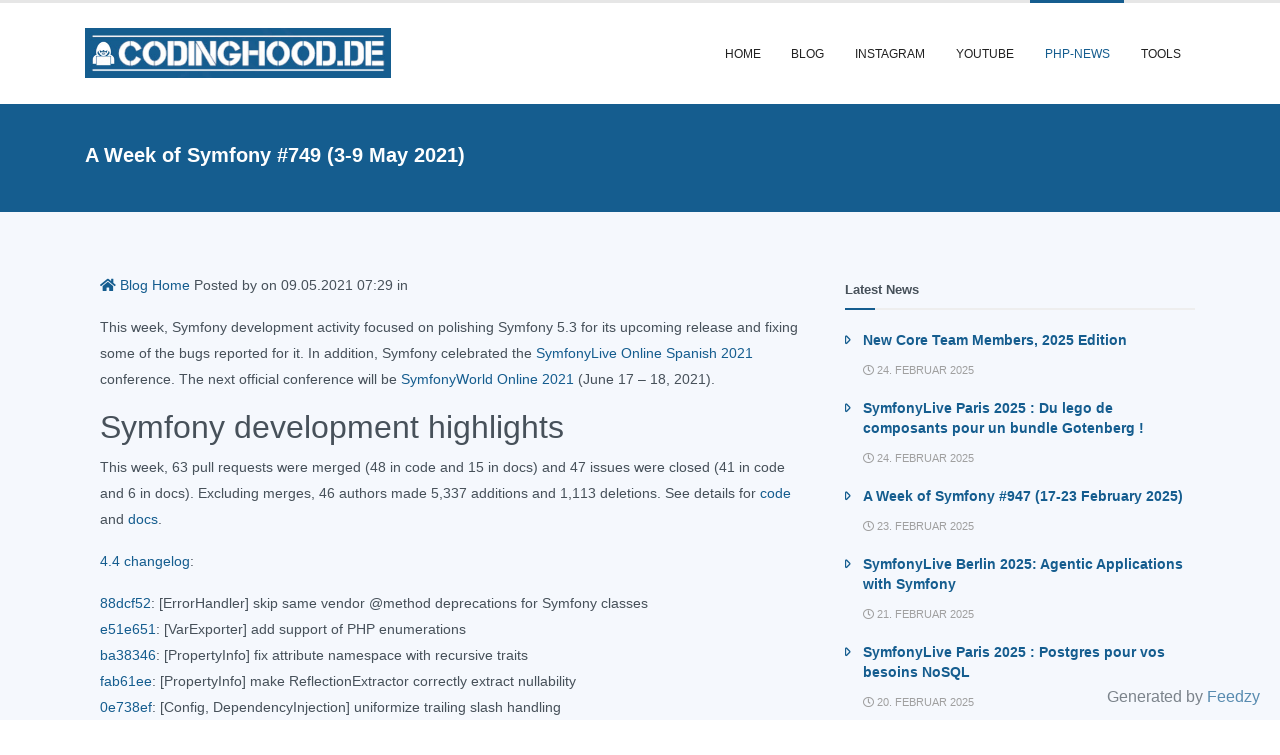

--- FILE ---
content_type: text/html; charset=UTF-8
request_url: https://www.codinghood.de/news/a-week-of-symfony-749-3-9-may-2021/
body_size: 10046
content:
<!DOCTYPE html>
<html lang="de-DE">
<head>
    <meta charset="UTF-8">
    <meta name="viewport" content="width=device-with, initial-scale=1">

    <link rel="icon" href="/images/coding-hood-32x32.jpeg" sizes="32x32"/>
<link rel="icon" href="/images/coding-hood-192x192.jpeg" sizes="192x192"/>
<link rel="apple-touch-icon" href="/images/coding-hood-192x192.jpeg"/>
<meta name="msapplication-TileImage" content="/images/coding-hood-270x270.jpeg"/>

<link rel="stylesheet" href="/build/app.fbee8054.css">

<!-- WLC Vendor Stylesheet Files -->
<link rel="stylesheet" href="/vendor/animate/css/animate.min.css">

<!-- WLC Vendor Stylesheet Icon Files -->
<link rel="stylesheet" href="/vendor/pe-icon-7-stroke/css/pe-icon-7-stroke.css">

<!-- WLC Stylesheet Files -->

<!-- WLC Skin Stylesheet Files -->

<title>A Week of Symfony #749 (3-9 May 2021) &#8211; CodingHood</title>
<meta name='robots' content='max-image-preview:large' />
<link rel='dns-prefetch' href='//s.w.org' />
<script type="text/javascript">
window._wpemojiSettings = {"baseUrl":"https:\/\/s.w.org\/images\/core\/emoji\/14.0.0\/72x72\/","ext":".png","svgUrl":"https:\/\/s.w.org\/images\/core\/emoji\/14.0.0\/svg\/","svgExt":".svg","source":{"concatemoji":"https:\/\/www.codinghood.de\/blog\/wp-includes\/js\/wp-emoji-release.min.js?ver=6.0.3"}};
/*! This file is auto-generated */
!function(e,a,t){var n,r,o,i=a.createElement("canvas"),p=i.getContext&&i.getContext("2d");function s(e,t){var a=String.fromCharCode,e=(p.clearRect(0,0,i.width,i.height),p.fillText(a.apply(this,e),0,0),i.toDataURL());return p.clearRect(0,0,i.width,i.height),p.fillText(a.apply(this,t),0,0),e===i.toDataURL()}function c(e){var t=a.createElement("script");t.src=e,t.defer=t.type="text/javascript",a.getElementsByTagName("head")[0].appendChild(t)}for(o=Array("flag","emoji"),t.supports={everything:!0,everythingExceptFlag:!0},r=0;r<o.length;r++)t.supports[o[r]]=function(e){if(!p||!p.fillText)return!1;switch(p.textBaseline="top",p.font="600 32px Arial",e){case"flag":return s([127987,65039,8205,9895,65039],[127987,65039,8203,9895,65039])?!1:!s([55356,56826,55356,56819],[55356,56826,8203,55356,56819])&&!s([55356,57332,56128,56423,56128,56418,56128,56421,56128,56430,56128,56423,56128,56447],[55356,57332,8203,56128,56423,8203,56128,56418,8203,56128,56421,8203,56128,56430,8203,56128,56423,8203,56128,56447]);case"emoji":return!s([129777,127995,8205,129778,127999],[129777,127995,8203,129778,127999])}return!1}(o[r]),t.supports.everything=t.supports.everything&&t.supports[o[r]],"flag"!==o[r]&&(t.supports.everythingExceptFlag=t.supports.everythingExceptFlag&&t.supports[o[r]]);t.supports.everythingExceptFlag=t.supports.everythingExceptFlag&&!t.supports.flag,t.DOMReady=!1,t.readyCallback=function(){t.DOMReady=!0},t.supports.everything||(n=function(){t.readyCallback()},a.addEventListener?(a.addEventListener("DOMContentLoaded",n,!1),e.addEventListener("load",n,!1)):(e.attachEvent("onload",n),a.attachEvent("onreadystatechange",function(){"complete"===a.readyState&&t.readyCallback()})),(e=t.source||{}).concatemoji?c(e.concatemoji):e.wpemoji&&e.twemoji&&(c(e.twemoji),c(e.wpemoji)))}(window,document,window._wpemojiSettings);
</script>
<style type="text/css">
img.wp-smiley,
img.emoji {
	display: inline !important;
	border: none !important;
	box-shadow: none !important;
	height: 1em !important;
	width: 1em !important;
	margin: 0 0.07em !important;
	vertical-align: -0.1em !important;
	background: none !important;
	padding: 0 !important;
}
</style>
	<link rel='stylesheet' id='sby_styles-css'  href='https://www.codinghood.de/blog/wp-content/plugins/feeds-for-youtube/css/sb-youtube.min.css?ver=1.4' type='text/css' media='all' />
<link rel='stylesheet' id='sbi_styles-css'  href='https://www.codinghood.de/blog/wp-content/plugins/instagram-feed/css/sbi-styles.min.css?ver=6.0.8' type='text/css' media='all' />
<link rel='stylesheet' id='wp-block-library-css'  href='https://www.codinghood.de/blog/wp-includes/css/dist/block-library/style.min.css?ver=6.0.3' type='text/css' media='all' />
<style id='global-styles-inline-css' type='text/css'>
body{--wp--preset--color--black: #000000;--wp--preset--color--cyan-bluish-gray: #abb8c3;--wp--preset--color--white: #ffffff;--wp--preset--color--pale-pink: #f78da7;--wp--preset--color--vivid-red: #cf2e2e;--wp--preset--color--luminous-vivid-orange: #ff6900;--wp--preset--color--luminous-vivid-amber: #fcb900;--wp--preset--color--light-green-cyan: #7bdcb5;--wp--preset--color--vivid-green-cyan: #00d084;--wp--preset--color--pale-cyan-blue: #8ed1fc;--wp--preset--color--vivid-cyan-blue: #0693e3;--wp--preset--color--vivid-purple: #9b51e0;--wp--preset--gradient--vivid-cyan-blue-to-vivid-purple: linear-gradient(135deg,rgba(6,147,227,1) 0%,rgb(155,81,224) 100%);--wp--preset--gradient--light-green-cyan-to-vivid-green-cyan: linear-gradient(135deg,rgb(122,220,180) 0%,rgb(0,208,130) 100%);--wp--preset--gradient--luminous-vivid-amber-to-luminous-vivid-orange: linear-gradient(135deg,rgba(252,185,0,1) 0%,rgba(255,105,0,1) 100%);--wp--preset--gradient--luminous-vivid-orange-to-vivid-red: linear-gradient(135deg,rgba(255,105,0,1) 0%,rgb(207,46,46) 100%);--wp--preset--gradient--very-light-gray-to-cyan-bluish-gray: linear-gradient(135deg,rgb(238,238,238) 0%,rgb(169,184,195) 100%);--wp--preset--gradient--cool-to-warm-spectrum: linear-gradient(135deg,rgb(74,234,220) 0%,rgb(151,120,209) 20%,rgb(207,42,186) 40%,rgb(238,44,130) 60%,rgb(251,105,98) 80%,rgb(254,248,76) 100%);--wp--preset--gradient--blush-light-purple: linear-gradient(135deg,rgb(255,206,236) 0%,rgb(152,150,240) 100%);--wp--preset--gradient--blush-bordeaux: linear-gradient(135deg,rgb(254,205,165) 0%,rgb(254,45,45) 50%,rgb(107,0,62) 100%);--wp--preset--gradient--luminous-dusk: linear-gradient(135deg,rgb(255,203,112) 0%,rgb(199,81,192) 50%,rgb(65,88,208) 100%);--wp--preset--gradient--pale-ocean: linear-gradient(135deg,rgb(255,245,203) 0%,rgb(182,227,212) 50%,rgb(51,167,181) 100%);--wp--preset--gradient--electric-grass: linear-gradient(135deg,rgb(202,248,128) 0%,rgb(113,206,126) 100%);--wp--preset--gradient--midnight: linear-gradient(135deg,rgb(2,3,129) 0%,rgb(40,116,252) 100%);--wp--preset--duotone--dark-grayscale: url('#wp-duotone-dark-grayscale');--wp--preset--duotone--grayscale: url('#wp-duotone-grayscale');--wp--preset--duotone--purple-yellow: url('#wp-duotone-purple-yellow');--wp--preset--duotone--blue-red: url('#wp-duotone-blue-red');--wp--preset--duotone--midnight: url('#wp-duotone-midnight');--wp--preset--duotone--magenta-yellow: url('#wp-duotone-magenta-yellow');--wp--preset--duotone--purple-green: url('#wp-duotone-purple-green');--wp--preset--duotone--blue-orange: url('#wp-duotone-blue-orange');--wp--preset--font-size--small: 13px;--wp--preset--font-size--medium: 20px;--wp--preset--font-size--large: 36px;--wp--preset--font-size--x-large: 42px;}.has-black-color{color: var(--wp--preset--color--black) !important;}.has-cyan-bluish-gray-color{color: var(--wp--preset--color--cyan-bluish-gray) !important;}.has-white-color{color: var(--wp--preset--color--white) !important;}.has-pale-pink-color{color: var(--wp--preset--color--pale-pink) !important;}.has-vivid-red-color{color: var(--wp--preset--color--vivid-red) !important;}.has-luminous-vivid-orange-color{color: var(--wp--preset--color--luminous-vivid-orange) !important;}.has-luminous-vivid-amber-color{color: var(--wp--preset--color--luminous-vivid-amber) !important;}.has-light-green-cyan-color{color: var(--wp--preset--color--light-green-cyan) !important;}.has-vivid-green-cyan-color{color: var(--wp--preset--color--vivid-green-cyan) !important;}.has-pale-cyan-blue-color{color: var(--wp--preset--color--pale-cyan-blue) !important;}.has-vivid-cyan-blue-color{color: var(--wp--preset--color--vivid-cyan-blue) !important;}.has-vivid-purple-color{color: var(--wp--preset--color--vivid-purple) !important;}.has-black-background-color{background-color: var(--wp--preset--color--black) !important;}.has-cyan-bluish-gray-background-color{background-color: var(--wp--preset--color--cyan-bluish-gray) !important;}.has-white-background-color{background-color: var(--wp--preset--color--white) !important;}.has-pale-pink-background-color{background-color: var(--wp--preset--color--pale-pink) !important;}.has-vivid-red-background-color{background-color: var(--wp--preset--color--vivid-red) !important;}.has-luminous-vivid-orange-background-color{background-color: var(--wp--preset--color--luminous-vivid-orange) !important;}.has-luminous-vivid-amber-background-color{background-color: var(--wp--preset--color--luminous-vivid-amber) !important;}.has-light-green-cyan-background-color{background-color: var(--wp--preset--color--light-green-cyan) !important;}.has-vivid-green-cyan-background-color{background-color: var(--wp--preset--color--vivid-green-cyan) !important;}.has-pale-cyan-blue-background-color{background-color: var(--wp--preset--color--pale-cyan-blue) !important;}.has-vivid-cyan-blue-background-color{background-color: var(--wp--preset--color--vivid-cyan-blue) !important;}.has-vivid-purple-background-color{background-color: var(--wp--preset--color--vivid-purple) !important;}.has-black-border-color{border-color: var(--wp--preset--color--black) !important;}.has-cyan-bluish-gray-border-color{border-color: var(--wp--preset--color--cyan-bluish-gray) !important;}.has-white-border-color{border-color: var(--wp--preset--color--white) !important;}.has-pale-pink-border-color{border-color: var(--wp--preset--color--pale-pink) !important;}.has-vivid-red-border-color{border-color: var(--wp--preset--color--vivid-red) !important;}.has-luminous-vivid-orange-border-color{border-color: var(--wp--preset--color--luminous-vivid-orange) !important;}.has-luminous-vivid-amber-border-color{border-color: var(--wp--preset--color--luminous-vivid-amber) !important;}.has-light-green-cyan-border-color{border-color: var(--wp--preset--color--light-green-cyan) !important;}.has-vivid-green-cyan-border-color{border-color: var(--wp--preset--color--vivid-green-cyan) !important;}.has-pale-cyan-blue-border-color{border-color: var(--wp--preset--color--pale-cyan-blue) !important;}.has-vivid-cyan-blue-border-color{border-color: var(--wp--preset--color--vivid-cyan-blue) !important;}.has-vivid-purple-border-color{border-color: var(--wp--preset--color--vivid-purple) !important;}.has-vivid-cyan-blue-to-vivid-purple-gradient-background{background: var(--wp--preset--gradient--vivid-cyan-blue-to-vivid-purple) !important;}.has-light-green-cyan-to-vivid-green-cyan-gradient-background{background: var(--wp--preset--gradient--light-green-cyan-to-vivid-green-cyan) !important;}.has-luminous-vivid-amber-to-luminous-vivid-orange-gradient-background{background: var(--wp--preset--gradient--luminous-vivid-amber-to-luminous-vivid-orange) !important;}.has-luminous-vivid-orange-to-vivid-red-gradient-background{background: var(--wp--preset--gradient--luminous-vivid-orange-to-vivid-red) !important;}.has-very-light-gray-to-cyan-bluish-gray-gradient-background{background: var(--wp--preset--gradient--very-light-gray-to-cyan-bluish-gray) !important;}.has-cool-to-warm-spectrum-gradient-background{background: var(--wp--preset--gradient--cool-to-warm-spectrum) !important;}.has-blush-light-purple-gradient-background{background: var(--wp--preset--gradient--blush-light-purple) !important;}.has-blush-bordeaux-gradient-background{background: var(--wp--preset--gradient--blush-bordeaux) !important;}.has-luminous-dusk-gradient-background{background: var(--wp--preset--gradient--luminous-dusk) !important;}.has-pale-ocean-gradient-background{background: var(--wp--preset--gradient--pale-ocean) !important;}.has-electric-grass-gradient-background{background: var(--wp--preset--gradient--electric-grass) !important;}.has-midnight-gradient-background{background: var(--wp--preset--gradient--midnight) !important;}.has-small-font-size{font-size: var(--wp--preset--font-size--small) !important;}.has-medium-font-size{font-size: var(--wp--preset--font-size--medium) !important;}.has-large-font-size{font-size: var(--wp--preset--font-size--large) !important;}.has-x-large-font-size{font-size: var(--wp--preset--font-size--x-large) !important;}
</style>
<link rel='stylesheet' id='foobox-free-min-css'  href='https://www.codinghood.de/blog/wp-content/plugins/foobox-image-lightbox/free/css/foobox.free.min.css?ver=2.7.17' type='text/css' media='all' />
<link rel='stylesheet' id='enlighterjs-css'  href='https://www.codinghood.de/blog/wp-content/plugins/enlighter/cache/enlighterjs.min.css?ver=pvc0w5PEq3uUK6G' type='text/css' media='all' />
<script type='text/javascript' src='https://www.codinghood.de/blog/wp-includes/js/jquery/jquery.min.js?ver=3.6.0' id='jquery-core-js'></script>
<script type='text/javascript' src='https://www.codinghood.de/blog/wp-includes/js/jquery/jquery-migrate.min.js?ver=3.3.2' id='jquery-migrate-js'></script>
<script type='text/javascript' id='foobox-free-min-js-before'>
/* Run FooBox FREE (v2.7.17) */
var FOOBOX = window.FOOBOX = {
	ready: true,
	disableOthers: false,
	o: {wordpress: { enabled: true }, countMessage:'image %index of %total', excludes:'.fbx-link,.nofoobox,.nolightbox,a[href*="pinterest.com/pin/create/button/"]', affiliate : { enabled: false }},
	selectors: [
		".gallery", ".wp-block-gallery", ".wp-caption", ".wp-block-image", "a:has(img[class*=wp-image-])", ".foobox"
	],
	pre: function( $ ){
		// Custom JavaScript (Pre)
		
	},
	post: function( $ ){
		// Custom JavaScript (Post)
		
		// Custom Captions Code
		
	},
	custom: function( $ ){
		// Custom Extra JS
		
	}
};
</script>
<script type='text/javascript' src='https://www.codinghood.de/blog/wp-content/plugins/foobox-image-lightbox/free/js/foobox.free.min.js?ver=2.7.17' id='foobox-free-min-js'></script>
<link rel="https://api.w.org/" href="https://www.codinghood.de/wp-json/" /><link rel="alternate" type="application/json" href="https://www.codinghood.de/wp-json/wp/v2/news/963" /><link rel="EditURI" type="application/rsd+xml" title="RSD" href="https://www.codinghood.de/blog/xmlrpc.php?rsd" />
<link rel="wlwmanifest" type="application/wlwmanifest+xml" href="https://www.codinghood.de/blog/wp-includes/wlwmanifest.xml" /> 
<meta name="generator" content="WordPress 6.0.3" />
<link rel="canonical" href="https://www.codinghood.de/news/a-week-of-symfony-749-3-9-may-2021/" />
<link rel='shortlink' href='https://www.codinghood.de/?p=963' />
<link rel="alternate" type="application/json+oembed" href="https://www.codinghood.de/wp-json/oembed/1.0/embed?url=https%3A%2F%2Fwww.codinghood.de%2Fnews%2Fa-week-of-symfony-749-3-9-may-2021%2F" />
<link rel="alternate" type="text/xml+oembed" href="https://www.codinghood.de/wp-json/oembed/1.0/embed?url=https%3A%2F%2Fwww.codinghood.de%2Fnews%2Fa-week-of-symfony-749-3-9-may-2021%2F&#038;format=xml" />
<style type="text/css">
.feedzy-rss-link-icon:after {
	content: url("https://www.codinghood.de/blog/wp-content/plugins/feedzy-rss-feeds/img/external-link.png");
	margin-left: 3px;
}
</style>
		</head>

<body class="news-template-default single single-news postid-963">

<div class="body">

    <header id="header" class="header-effect-shrink"
            data-plugin-options="{'headerStickyEnabled': true, 'headerStickyEffect': 'shrink', 'headerStickyBoxedEnable': true, 'headerStickyMobileEnable': true, 'headerStickyLogoChange': true, 'headerStickyStart': 30, 'headerStickyHeaderContainerHeight': 70}">
        <div class="header-body">
            <div class="header-container container">
                <div class="header-row">
                    <div class="header-column">
                        <div class="header-row">
                            <div class="header-logo">
                                <a href="/" data-wpel-link="internal">
                                    <img alt="CodingHood.de - Coding are my passion" height="50" data-sticky-height="40" src="/images/coding-hood-logo.jpg">
                                </a>
                            </div>
                        </div>
                    </div>
                    <div class="header-column justify-content-end">
                        <div class="header-row">
                            <!--<div class="header-nav header-nav-links">-->
                            <div class="header-nav header-nav-line header-nav-top-line header-nav-top-line-with-border order-2 order-lg-1">
                                <div class="header-nav-primary header-nav-primary-square" data-dropdown-effect="default">
                                    <nav class="collapse">
    <ul class="nav nav-pills" id="headerNavPrimary">

        
            <li>
                <a class="dropdown-item" href="/" data-wpel-link="internal">
                    Home
                </a>

                            </li>

        
            <li>
                <a class="dropdown-item" href="/blog" data-wpel-link="internal">
                    Blog
                </a>

                            </li>

        
            <li>
                <a class="dropdown-item" href="/instagram/" data-wpel-link="internal">
                    Instagram
                </a>

                            </li>

        
            <li>
                <a class="dropdown-item" href="/youtube" data-wpel-link="internal">
                    YouTube
                </a>

                            </li>

        
            <li>
                <a class="dropdown-item active" href="/news" data-wpel-link="internal">
                    PHP-News
                </a>

                            </li>

        
            <li class="dropdown">
                <a class="dropdown-item dropdown-toggle" href="#">
                    Tools
                </a>

                                    <ul class="dropdown-menu">
                                                    <li>
                                <a class="dropdown-item" href="/tools/sha1-online" data-wpel-link="internal">SHA1 online</a>
                            </li>
                                            </ul>
                            </li>

            </ul>
</nav>                                </div>
                                <button class="hamburger-btn header-btn-collapse-nav" data-toggle="collapse" data-target=".header-nav-primary nav">
                                    <span class="hamburger">
                                        <span></span>
                                        <span></span>
                                        <span></span>
                                    </span>
                                    <span class="close">
                                        <span></span>
                                        <span></span>
                                    </span>
                                </button>
                            </div>
                        </div>
                    </div>
                </div>
            </div>
        </div>
    </header>

    <main>
    <div class="demo-content bg-primary appear-animation" data-appear-animation="fadeInUpShorter" data-appear-animation-delay="200">
        <div class="container">
            <div class="row align-items-center">
                <div class="col-lg-12">
                    <p>
                        A Week of Symfony #749 (3-9 May 2021)                        <span></span>
                    </p>
                </div>
                <!--                                <div class="col-lg-2">-->
                <!--                                    <div class="buy-now text-lg-right">-->
                <!--                                        <a href="https://codecanyon.net/item/bootstrap-mega-menu-responsive-dropdown-mega-menu-for-bootstrap-4/16195597" target="_blank" --="" data-wpel-link="external" rel="external noopener noreferrer">
                <!--                                           class="btn btn-dark btn-lg font-weight-bold px-4 py-3">BUY NOW</a>-->
                <!--                                    </div>-->
                <!--                                </div>-->
            </div>
        </div>
    </div>

        <div class="container mb-5">
        <div class="row">
            <div class="col-md-8">

                
                    <div class="container container--narrow page-section">


                        <div class="metabox metabox--position-up metabox--with-home-link">
                            <p>
                                <a class="metabox__blog-home-link" href="https://www.codinghood.de/blog/" data-wpel-link="internal"><i class="fa fa-home" aria-hidden="true"></i> Blog Home
                                </a>
                                <span class="metabox__main">

Posted by  on 09.05.2021 07:29 in 
                </span>
                            </p>
                        </div>

                        <div class="generic-content">
                            <p>This week, Symfony development activity focused on polishing Symfony 5.3 for its upcoming release and fixing some of the bugs reported for it. In addition, Symfony celebrated the <a href="https://live.symfony.com/2021-spain/" data-wpel-link="external" target="_blank" rel="external noopener noreferrer">SymfonyLive Online Spanish 2021</a> conference. The next official conference will be <a href="https://live.symfony.com/2021-world/" data-wpel-link="external" target="_blank" rel="external noopener noreferrer">SymfonyWorld Online 2021</a> (June 17 &#8211; 18, 2021).</p>
<h2>Symfony development highlights</h2>
<p>This week, 63 pull requests were merged (48 in code and 15 in docs) and 47 issues were closed (41 in code and 6 in docs). Excluding merges, 46 authors made 5,337 additions and 1,113 deletions. See details for <a href="https://github.com/symfony/symfony/pulse" data-wpel-link="external" target="_blank" rel="external noopener noreferrer">code</a> and <a href="https://github.com/symfony/symfony-docs/pulse" data-wpel-link="external" target="_blank" rel="external noopener noreferrer">docs</a>.</p>
<p><a href="https://github.com/symfony/symfony/commits/4.4" data-wpel-link="external" target="_blank" rel="external noopener noreferrer">4.4 changelog</a>:</p>
<p><a href="https://github.com/symfony/symfony/commit/88dcf52964875e7030f1f6e8674384fb112c1e30" data-wpel-link="external" target="_blank" rel="external noopener noreferrer">88dcf52</a>: [ErrorHandler] skip same vendor @method deprecations for Symfony classes<br />
<a href="https://github.com/symfony/symfony/commit/e51e651c4acfa354e4f99a385118404f77b80fc9" data-wpel-link="external" target="_blank" rel="external noopener noreferrer">e51e651</a>: [VarExporter] add support of PHP enumerations<br />
<a href="https://github.com/symfony/symfony/commit/ba3834647f1adc479df451af3fd33f692d6517bb" data-wpel-link="external" target="_blank" rel="external noopener noreferrer">ba38346</a>: [PropertyInfo] fix attribute namespace with recursive traits<br />
<a href="https://github.com/symfony/symfony/commit/fab61ee9df4458617ac1b9a9fbd1a51553ec8fdb" data-wpel-link="external" target="_blank" rel="external noopener noreferrer">fab61ee</a>: [PropertyInfo] make ReflectionExtractor correctly extract nullability<br />
<a href="https://github.com/symfony/symfony/commit/0e738ef1706c31b34e7e9962358e04b6063e85c4" data-wpel-link="external" target="_blank" rel="external noopener noreferrer">0e738ef</a>: [Config, DependencyInjection] uniformize trailing slash handling<br />
<a href="https://github.com/symfony/symfony/commit/899093d37d4368b2a41949d2fa7a3bf78ed185b4" data-wpel-link="external" target="_blank" rel="external noopener noreferrer">899093d</a>: [Security] Update Dutch translations<br />
<a href="https://github.com/symfony/symfony/commit/2f3519ba4fcb5c22b9ad0a2f930f572481ededfa" data-wpel-link="external" target="_blank" rel="external noopener noreferrer">2f3519b</a>: [Security] Update German translations<br />
<a href="https://github.com/symfony/symfony/commit/98d3201addf6775be6710fd36cf7157fa1cec36b" data-wpel-link="external" target="_blank" rel="external noopener noreferrer">98d3201</a>: [Security] Update Czech translations<br />
<a href="https://github.com/symfony/symfony/commit/4d3768f324dfd044bfcd005d06a6cac9764b59a9" data-wpel-link="external" target="_blank" rel="external noopener noreferrer">4d3768f</a>: [Security] Update Spanish translations<br />
<a href="https://github.com/symfony/symfony/commit/c1e9ba87083e305f806dc19e909cfa16e35ee000" data-wpel-link="external" target="_blank" rel="external noopener noreferrer">c1e9ba8</a>: [Security] Update Turksih translations<br />
<a href="https://github.com/symfony/symfony/commit/21e9894c103cc9e5b3c0d09414f8e643f5a12366" data-wpel-link="external" target="_blank" rel="external noopener noreferrer">21e9894</a>: [Security] Update Portuguese translations<br />
<a href="https://github.com/symfony/symfony/commit/f9deae095b3ce147d2c762d3b8642cc5fedb2d10" data-wpel-link="external" target="_blank" rel="external noopener noreferrer">f9deae0</a>: [Security] Update Brazilian Portuguese translations<br />
<a href="https://github.com/symfony/symfony/commit/4c7a54ac083f213ba056b5da5c623714e6963c3e" data-wpel-link="external" target="_blank" rel="external noopener noreferrer">4c7a54a</a>: [Security] Update Polish translations<br />
<a href="https://github.com/symfony/symfony/commit/beca6894129ebf34165a10a08adcede3d8e5e750" data-wpel-link="external" target="_blank" rel="external noopener noreferrer">beca689</a>: [Security] Update Italian translations<br />
<a href="https://github.com/symfony/symfony/commit/72b6001f83116f3df9c359997515b88709386fda" data-wpel-link="external" target="_blank" rel="external noopener noreferrer">72b6001</a>: [Security] Update Japanese translations<br />
<a href="https://github.com/symfony/symfony/commit/e0fe8c1bca696d052471b53cd75cd918b9547ad7" data-wpel-link="external" target="_blank" rel="external noopener noreferrer">e0fe8c1</a>: [Security] Update Russian translations</p>
<p><a href="https://github.com/symfony/symfony/commits/5.2" data-wpel-link="external" target="_blank" rel="external noopener noreferrer">5.2 changelog</a>:</p>
<p><a href="https://github.com/symfony/symfony/commit/960891e756ae09059ed9f920c0a5c76fc9a2f341" data-wpel-link="external" target="_blank" rel="external noopener noreferrer">960891e</a>: [Notifier] make FailoverTransport always pick the first transport<br />
<a href="https://github.com/symfony/symfony/commit/ca46f1099256d6d83d64d43d500dc8e24eed2ac4" data-wpel-link="external" target="_blank" rel="external noopener noreferrer">ca46f10</a>: [Notifier] fix return SentMessage then Messenger not used<br />
<a href="https://github.com/symfony/symfony/commit/ffbf8c2ab88a0f8723e55172c7157818c1eb9313" data-wpel-link="external" target="_blank" rel="external noopener noreferrer">ffbf8c2</a>: [Form] add missing TranslatableMessage support to choice_label option of ChoiceType<br />
<a href="https://github.com/symfony/symfony/commit/72cc6660ebc660c1567019ca107e31100706d3c3" data-wpel-link="external" target="_blank" rel="external noopener noreferrer">72cc666</a>: [PropertyInfo] handle true and false property types in PhpDocExtractor<br />
<a href="https://github.com/symfony/symfony/commit/d76bfb5a625ae4b317ba8670399b2ef5fae3f3d4" data-wpel-link="external" target="_blank" rel="external noopener noreferrer">d76bfb5</a>: [Notifier] fix missed messageId for SendMessage object in Slack notifier<br />
<a href="https://github.com/symfony/symfony/commit/38a991e7e898a60d08efbd6ea941f9365137a5c7" data-wpel-link="external" target="_blank" rel="external noopener noreferrer">38a991e</a>: [TwigBridge] fix HTML for translatable custom-file label in Bootstrap 4 theme<br />
<a href="https://github.com/symfony/symfony/commit/897f2874a0513ba264782a9c13eeb771975f2d18" data-wpel-link="external" target="_blank" rel="external noopener noreferrer">897f287</a>: [Security] allow ips parameter in access_control to accept comma-separated string<br />
<a href="https://github.com/symfony/symfony/commit/53e47b3e9dc619d80d36e17f18832b256215ee69" data-wpel-link="external" target="_blank" rel="external noopener noreferrer">53e47b3</a>: [Console] fix Windows code page support</p>
<p><a href="https://github.com/symfony/symfony/commits/5.x" data-wpel-link="external" target="_blank" rel="external noopener noreferrer">5.x changelog</a>:</p>
<p><a href="https://github.com/symfony/symfony/commit/3f4144b6a55f601a1ea7109ab76ab5ddec6def4d" data-wpel-link="external" target="_blank" rel="external noopener noreferrer">3f4144b</a>:  make Serializable implementation internal and final<br />
<a href="https://github.com/symfony/symfony/commit/ef2da6c887ff60643588d570505ebbaf47bbbf17" data-wpel-link="external" target="_blank" rel="external noopener noreferrer">ef2da6c</a>: [Notifier] add SlackOptions::threadTs() to send message as reply<br />
<a href="https://github.com/symfony/symfony/commit/883899eb8798936137ed12a9620d42fff4efb73f" data-wpel-link="external" target="_blank" rel="external noopener noreferrer">883899e</a>: [Security] avoid regenerating the remember me token if it is still fresh<br />
<a href="https://github.com/symfony/symfony/commit/a44eaf353c0c97d1733880cb0377fb2bdf600ab6" data-wpel-link="external" target="_blank" rel="external noopener noreferrer">a44eaf3</a>: [Mime] add support for application/vnd.etsi.asic-e+zip mime type<br />
<a href="https://github.com/symfony/symfony/commit/ba3834647f1adc479df451af3fd33f692d6517bb" data-wpel-link="external" target="_blank" rel="external noopener noreferrer">ba38346</a>: [PropertyInfo] fix attribute namespace with recursive traits<br />
<a href="https://github.com/symfony/symfony/commit/173cf480eb271c5c13e107d316b1eae1c7834228" data-wpel-link="external" target="_blank" rel="external noopener noreferrer">173cf48</a>: [WebProfilerBundle] add simple backoff strategy on 404<br />
<a href="https://github.com/symfony/symfony/commit/ad91659ea9b2a964f933bf27d0d1f1ef60fe9417" data-wpel-link="external" target="_blank" rel="external noopener noreferrer">ad91659</a>: [Runtime] don&#8217;t display the shebang on the CLI</p>
<h2>Symfony CLI</h2>
<p><a href="https://github.com/symfony/cli" data-wpel-link="external" target="_blank" rel="external noopener noreferrer">Symfony CLI</a> is a must-have tool when developing<br />
Symfony applications on your local machine. It includes the<br />
<a href="https://symfony.com/doc/current/setup/symfony_server.html" data-wpel-link="external" target="_blank" rel="external noopener noreferrer">Symfony Local Server</a>,<br />
the best way to run local Symfony applications. This week Symfony CLI released<br />
its new <a href="https://github.com/symfony/cli/releases/tag/v4.24.0" data-wpel-link="external" target="_blank" rel="external noopener noreferrer">4.24.0</a> version<br />
with the following changes:</p>
<p>Add support for fuzzy command names (for instance, you can use u:a instead of user:add)<br />
Remove error that is not an error: error sending signal urgent I/O condition os: process already finished<br />
Fix env:validate when the .symfony.cloud.yaml file is not valid<br />
Update available PHP extensions on Cloud<br />
Disable auto-updates (only a warning is now displayed with the command to run to update)</p>
<h2>Newest issues and pull requests</h2>
<p><a href="https://github.com/symfony/symfony/issues/41120" data-wpel-link="external" target="_blank" rel="external noopener noreferrer">[HttpFoundation][Session] Reverting the session service deprecation and finding a better approach</a><br />
<a href="https://github.com/symfony/symfony/issues/41111" data-wpel-link="external" target="_blank" rel="external noopener noreferrer">[Validator] Add shortcut to create a new ConstraintViolationList with one Constraint</a><br />
<a href="https://github.com/symfony/symfony/issues/41106" data-wpel-link="external" target="_blank" rel="external noopener noreferrer">[Messenger] Message attributes</a><br />
<a href="https://github.com/symfony/symfony/issues/41094" data-wpel-link="external" target="_blank" rel="external noopener noreferrer">Phase out Serializable</a></p>
<h2>They talked about us</h2>
<p><a href="https://medium.com/super-duper-cookie-based-authorization-symfony-api" data-wpel-link="external" target="_blank" rel="external noopener noreferrer">Super-Duper Cookie-based authorization (Symfony + API Platform + ReactJS)</a><br />
<a href="https://ourcodeworld.co/articulos/leer/1521/como-indexar-entidades-manualmente-en-elasticsearch-usando-foselasticabundle-en-symfony-5" data-wpel-link="external" target="_blank" rel="external noopener noreferrer">Cómo indexar entidades manualmente en Elasticsearch usando FOSElasticaBundle en Symfony 5</a></p>
<h2>Call to Action</h2>
<p><a href="https://twitter.com/symfony" data-wpel-link="external" target="_blank" rel="external noopener noreferrer">Follow Symfony on Twitter</a> and retweet this article.<br />
<a href="https://feeds.feedburner.com/symfony/blog" data-wpel-link="external" target="_blank" rel="external noopener noreferrer">Subscribe to the Symfony blog RSS</a> and never miss a Symfony story again.</p>
<div>
                    <a href="https://symfony.com/sponsor" data-wpel-link="external" target="_blank" rel="external noopener noreferrer">Sponsor</a> the Symfony project.
                </div>
<p>Symfony Blog<br />
<a href="https://feedproxy.google.com/~r/symfony/blog/~3/xVo6DXWkW34/a-week-of-symfony-749-3-9-may-2021" data-wpel-link="external" target="_blank" rel="external noopener noreferrer">Read More</a></p>
                        </div>
                    </div>


                    
            </div>
            <div class="col-md-4">

                <div class="jeg_block_heading jeg_block_heading_6">
                    <h3 class="jeg_block_title">
                        <span>Latest News</span>
                    </h3>
                </div>

                
                    <article class="jeg_post jeg_pl_xs_2 format-standard">
                        <div class="jeg_postblock_content">
                            <h3 class="jeg_post_title">
                                <a href="https://www.codinghood.de/news/new-core-team-members-2025-edition/" data-wpel-link="internal">New Core Team Members, 2025 Edition</a>
                            </h3>
                            <div class="jeg_post_meta">
                                <div class="jeg_meta_date">
                                        <i class="far fa-clock"></i> 24. Februar 2025                                </div>
                            </div>
                        </div>
                    </article>

                    
                    <article class="jeg_post jeg_pl_xs_2 format-standard">
                        <div class="jeg_postblock_content">
                            <h3 class="jeg_post_title">
                                <a href="https://www.codinghood.de/news/symfonylive-paris-2025-du-lego-de-composants-pour-un-bundle-gotenberg/" data-wpel-link="internal">SymfonyLive Paris 2025 : Du lego de composants pour un bundle Gotenberg !</a>
                            </h3>
                            <div class="jeg_post_meta">
                                <div class="jeg_meta_date">
                                        <i class="far fa-clock"></i> 24. Februar 2025                                </div>
                            </div>
                        </div>
                    </article>

                    
                    <article class="jeg_post jeg_pl_xs_2 format-standard">
                        <div class="jeg_postblock_content">
                            <h3 class="jeg_post_title">
                                <a href="https://www.codinghood.de/news/a-week-of-symfony-947-17-23-february-2025/" data-wpel-link="internal">A Week of Symfony #947 (17-23 February 2025)</a>
                            </h3>
                            <div class="jeg_post_meta">
                                <div class="jeg_meta_date">
                                        <i class="far fa-clock"></i> 23. Februar 2025                                </div>
                            </div>
                        </div>
                    </article>

                    
                    <article class="jeg_post jeg_pl_xs_2 format-standard">
                        <div class="jeg_postblock_content">
                            <h3 class="jeg_post_title">
                                <a href="https://www.codinghood.de/news/symfonylive-berlin-2025-agentic-applications-with-symfony/" data-wpel-link="internal">SymfonyLive Berlin 2025: Agentic Applications with Symfony</a>
                            </h3>
                            <div class="jeg_post_meta">
                                <div class="jeg_meta_date">
                                        <i class="far fa-clock"></i> 21. Februar 2025                                </div>
                            </div>
                        </div>
                    </article>

                    
                    <article class="jeg_post jeg_pl_xs_2 format-standard">
                        <div class="jeg_postblock_content">
                            <h3 class="jeg_post_title">
                                <a href="https://www.codinghood.de/news/symfonylive-paris-2025-postgres-pour-vos-besoins-nosql/" data-wpel-link="internal">SymfonyLive Paris 2025 : Postgres pour vos besoins NoSQL</a>
                            </h3>
                            <div class="jeg_post_meta">
                                <div class="jeg_meta_date">
                                        <i class="far fa-clock"></i> 20. Februar 2025                                </div>
                            </div>
                        </div>
                    </article>

                                    <div class="jeg_block_heading jeg_block_heading_6">
                    <h3 class="jeg_block_title">
                        <span>PHP-Releases</span>
                    </h3>
                </div>
                

            </div>
        </div>
    </div>

</main>

<!--=== Footer v1 ===-->
<footer class="footer-v1">
                                            
    
    
                                        
    
    
                                    
            
    
                                            
    <div class="copyright">
        <div class="container">
            <div class="row align-items-center">
                <div class="col-md-9">
                    <p>
                        &copy; 2007 - 2026 CodingHood.de. All rights reserved.

                        <span class="nowrap">
                        <a href="/resume" data-wpel-link="internal">Resume</a>
                        | <a href="/impressum" data-wpel-link="internal">Impressum</a>
                        | <a href="/datenschutz" data-wpel-link="internal">Datenschutz</a>
                        | <a href="/kontakt" data-wpel-link="internal">Kontakt</a>
                        </span>
                    </p>
                </div>

                <!-- Social Links -->
                <div class="col-md-3">
                    <ul class="footer-socials list-inline">
                        <li class="list-inline-item">
                            <a target="_blank" href="https://twitter.com/CodingHood" class="wtt" title="Twitter" data-wpel-link="external" rel="external noopener noreferrer">
                                <i class="fab fa-twitter"></i>
                            </a>
                        </li>
                        <li class="list-inline-item">
                            <a target="_blank" href="https://www.instagram.com/the_coding_hood/" class="wtt" title="Instagram" data-wpel-link="external" rel="external noopener noreferrer">
                                <i class="fab fa-instagram"></i>
                            </a>
                        </li>
                        <li class="list-inline-item">
                            <a target="_blank" href="https://www.linkedin.com/in/markus-foitzik-a6061261/" class="wtt" title="LinkedIn" data-wpel-link="external" rel="external noopener noreferrer">
                                <i class="fab fa-linkedin"></i>
                            </a>
                        </li>
                        <li class="list-inline-item">
                            <a target="_blank" href="https://www.xing.com/profile/Markus_Foitzik/cv" class="wtt" title="XING" data-wpel-link="external" rel="external noopener noreferrer">
                                <i class="fab fa-xing"></i>
                            </a>
                        </li>
                        <li class="list-inline-item">
                            <a target="_blank" href="https://github.com/TheCodingHood" class="wtt" title="GitHub" data-wpel-link="external" rel="external noopener noreferrer">
                                <i class="fab fa-github"></i>
                            </a>
                        </li>
                                                                                                                        
                    </ul>
                </div>
                <!-- End Social Links -->
            </div>
            <div class="row">
                <div class="col-12 text-center">
                    Partnerseite: <a target="_blank" href="https://www.pprepaid-finder" data-wpel-link="external" rel="external noopener noreferrer">Prepaid-Finder.de</a>
                </div>
            </div>
        </div>
    </div><!--/copyright-->
</footer>
<!--=== End Footer v1 ===-->
</div>

<!-- WLC Vendor Files -->
<script src="/vendor/jquery/jquery.min.js"></script>
<script src="/vendor/jquery/jquery.appear.min.js"></script>
<script src="/vendor/jquery/jquery.easing.min.js"></script>
<script src="/vendor/jquery/jquery.cookie.min.js"></script>
<script src="/vendor/jquery/jquery.common.min.js"></script>
<script src="/vendor/popper/umd/popper.min.js"></script>
<script src="/vendor/bootstrap/js/bootstrap.min.js"></script>

<!-- WLC Javascript Files -->
<script src="/js/menu.min.js"></script>
<script src="/js/menu.init.min.js"></script>

<script src="/build/runtime.8b60a9e3.js" defer></script><script src="/build/351.9c9ba1a6.js" defer></script><script src="/build/app.9db0615e.js" defer></script>
<span style="opacity:0.7;position:fixed; right: 20px; bottom: 10px; z-index:1000; font-size: 16px">Generated by <a href="https://themeisle.com/plugins/feedzy-rss-feeds/" target="_blank" rel="nofollow external noopener noreferrer" data-wpel-link="external">Feedzy</a></span><!-- YouTube Feed JS -->
<script type="text/javascript">

</script>
<!-- Instagram Feed JS -->
<script type="text/javascript">
var sbiajaxurl = "https://www.codinghood.de/blog/wp-admin/admin-ajax.php";
</script>
<script type='text/javascript' src='https://www.codinghood.de/blog/wp-content/plugins/enlighter/cache/enlighterjs.min.js?ver=pvc0w5PEq3uUK6G' id='enlighterjs-js'></script>
<script type='text/javascript' id='enlighterjs-js-after'>
!function(e,n){if("undefined"!=typeof EnlighterJS){var o={"selectors":{"block":"pre.EnlighterJSRAW","inline":"code.EnlighterJSRAW"},"options":{"indent":4,"ampersandCleanup":true,"linehover":true,"rawcodeDbclick":true,"textOverflow":"break","linenumbers":true,"theme":"droide","language":"generic","retainCssClasses":false,"collapse":false,"toolbarOuter":"","toolbarTop":"{BTN_RAW}{BTN_COPY}{BTN_WINDOW}{BTN_WEBSITE}","toolbarBottom":""}};(e.EnlighterJSINIT=function(){EnlighterJS.init(o.selectors.block,o.selectors.inline,o.options)})()}else{(n&&(n.error||n.log)||function(){})("Error: EnlighterJS resources not loaded yet!")}}(window,console);
</script>
<script defer src="https://static.cloudflareinsights.com/beacon.min.js/vcd15cbe7772f49c399c6a5babf22c1241717689176015" integrity="sha512-ZpsOmlRQV6y907TI0dKBHq9Md29nnaEIPlkf84rnaERnq6zvWvPUqr2ft8M1aS28oN72PdrCzSjY4U6VaAw1EQ==" data-cf-beacon='{"version":"2024.11.0","token":"9705605fe7ef4500b4089d7e968ecf0e","r":1,"server_timing":{"name":{"cfCacheStatus":true,"cfEdge":true,"cfExtPri":true,"cfL4":true,"cfOrigin":true,"cfSpeedBrain":true},"location_startswith":null}}' crossorigin="anonymous"></script>
</body></html>

--- FILE ---
content_type: application/javascript
request_url: https://www.codinghood.de/build/app.9db0615e.js
body_size: 6
content:
(self.webpackChunk=self.webpackChunk||[]).push([[143],{180:e=>{function t(e){var t=new Error("Cannot find module '"+e+"'");throw t.code="MODULE_NOT_FOUND",t}t.keys=()=>[],t.resolve=t,t.id=180,e.exports=t},205:(e,t,r)=>{"use strict";r.d(t,{Z:()=>n});const n={}},437:(e,t,r)=>{"use strict";(0,r(360).x)(r(180));var n=r(755),i=r.n(n),o=r(831),c=r.n(o),s=r(751),u=r.n(s);c()("masonry",u(),i()),i()(document).ready((function(){i()(".grid").masonry({itemSelector:".grid-item",columnWidth:".grid-sizer",percentPosition:!0})})),i()("#contact_submit").click((function(){this.form.reportValidity()&&grecaptcha.execute()}))}},e=>{e.O(0,[351],(()=>{return t=437,e(e.s=t);var t}));e.O()}]);

--- FILE ---
content_type: application/javascript
request_url: https://www.codinghood.de/js/menu.init.min.js
body_size: 166
content:
/*!
	Responsive Bootstrap 4 Mega Dropdown Menu (https://wlcunited.com) Copyright 2016 - 2020 WLC United. All Rights Reserved.
	Licensed under Regular License (http://codecanyon.net/licenses/regular) or Extended License (http://codecanyon.net/licenses/extended)
	We will take legal action against those who copy our HTML content, CSS style sheets and JavaScript functions without a license.
*/
(function(i){"use strict";i.isFunction(i.fn.matchHeight)&&i(".match-height").matchHeight()}).apply(this,[jQuery]),function(i){"use strict";i.isFunction(i.fn.bmmPluginAnimate)&&i((function(){i("[data-appear-animation]").each((function(){var t,n=i(this),a=bmm.fn.getOptions(n.data("plugin-options"));a&&(t=a),n.bmmPluginAnimate(t)}))}))}.apply(this,[jQuery]),function(i){"use strict";i.isFunction(i.fn.bmmPluginMatchHeight)&&i((function(){i("[data-plugin-match-height]:not(.manual)").each((function(){var t,n=i(this),a=bmm.fn.getOptions(n.data("plugin-options"));a&&(t=a),n.bmmPluginMatchHeight(t)}))}))}.apply(this,[jQuery]),function(i){"use strict";i.isFunction(i.fn.nanoScroller)&&i((function(){i("[data-plugin-scrollable]").each((function(){var t=i(this),n={},a=t.data("plugin-options");a&&(n=a),t.bmmPluginScrollable(n)}))}))}.apply(this,[jQuery]),function(i){"use strict";i.isFunction(i.fn.bmmPluginSticky)&&i((function(){i("[data-plugin-sticky]:not(.manual)").each((function(){var t,n=i(this),a=bmm.fn.getOptions(n.data("plugin-options"));a&&(t=a),n.bmmPluginSticky(t)}))}))}.apply(this,[jQuery]),function(i){"use strict";i.isFunction(i.fn.bmmPluginToggle)&&i((function(){i("[data-plugin-toggle]:not(.manual)").each((function(){var t,n=i(this),a=bmm.fn.getOptions(n.data("plugin-options"));a&&(t=a),n.bmmPluginToggle(t)}))}))}.apply(this,[jQuery]),function(i){"use strict";void 0!==bmm.StickyHeader&&bmm.StickyHeader.initialize(),void 0!==bmm.Nav&&bmm.Nav.initialize(),void 0!==bmm.Account&&bmm.Account.initialize()}.apply(this,[jQuery]);
//# sourceMappingURL=menu.init.min.js.map

--- FILE ---
content_type: application/javascript
request_url: https://www.codinghood.de/vendor/jquery/jquery.appear.min.js
body_size: 269
content:
!function(e,a){"function"==typeof define&&define.amd?define(["jquery"],a):"object"==typeof module&&module.exports?a(require("jquery")):a(e.jQuery)}(this,(function(e){e.fn.appear=function(a,r){var n=e.extend({data:void 0,one:!0,accX:0,accY:0},r);return this.each((function(){var r=e(this);if(r.appeared=!1,a){var p=e(window),t=function(){if(r.is(":visible")){var e=p.scrollLeft(),a=p.scrollTop(),t=r.offset(),i=t.left,c=t.top,o=n.accX,f=n.accY,s=r.height(),u=p.height(),d=r.width(),l=p.width();c+s+f>=a&&c<=a+u+f&&i+d+o>=e&&i<=e+l+o?r.appeared||r.trigger("appear",n.data):r.appeared=!1}else r.appeared=!1},i=function(){if(r.appeared=!0,n.one){p.unbind("scroll",t);var i=e.inArray(t,e.fn.appear.checks);i>=0&&e.fn.appear.checks.splice(i,1)}a.apply(this,arguments)};n.one?r.one("appear",n.data,i):r.bind("appear",n.data,i),p.scroll(t),e.fn.appear.checks.push(t),t()}else r.trigger("appear",n.data)}))},e.extend(e.fn.appear,{checks:[],timeout:null,checkAll:function(){var a=e.fn.appear.checks.length;if(a>0)for(;a--;)e.fn.appear.checks[a]()},run:function(){e.fn.appear.timeout&&clearTimeout(e.fn.appear.timeout),e.fn.appear.timeout=setTimeout(e.fn.appear.checkAll,20)}}),e.each(["append","prepend","after","before","attr","removeAttr","addClass","removeClass","toggleClass","remove","css","show","hide"],(function(a,r){var n=e.fn[r];n&&(e.fn[r]=function(){var a=n.apply(this,arguments);return e.fn.appear.run(),a})}))}));
//# sourceMappingURL=jquery.appear.min.js.map

--- FILE ---
content_type: application/javascript
request_url: https://www.codinghood.de/build/runtime.8b60a9e3.js
body_size: 261
content:
(()=>{"use strict";var r,e={},o={};function t(r){var n=o[r];if(void 0!==n)return n.exports;var a=o[r]={exports:{}};return e[r].call(a.exports,a,a.exports,t),a.exports}t.m=e,r=[],t.O=(e,o,n,a)=>{if(!o){var l=1/0;for(u=0;u<r.length;u++){for(var[o,n,a]=r[u],f=!0,i=0;i<o.length;i++)(!1&a||l>=a)&&Object.keys(t.O).every((r=>t.O[r](o[i])))?o.splice(i--,1):(f=!1,a<l&&(l=a));if(f){r.splice(u--,1);var s=n();void 0!==s&&(e=s)}}return e}a=a||0;for(var u=r.length;u>0&&r[u-1][2]>a;u--)r[u]=r[u-1];r[u]=[o,n,a]},t.n=r=>{var e=r&&r.__esModule?()=>r.default:()=>r;return t.d(e,{a:e}),e},t.d=(r,e)=>{for(var o in e)t.o(e,o)&&!t.o(r,o)&&Object.defineProperty(r,o,{enumerable:!0,get:e[o]})},t.o=(r,e)=>Object.prototype.hasOwnProperty.call(r,e),(()=>{var r={666:0};t.O.j=e=>0===r[e];var e=(e,o)=>{var n,a,[l,f,i]=o,s=0;if(l.some((e=>0!==r[e]))){for(n in f)t.o(f,n)&&(t.m[n]=f[n]);if(i)var u=i(t)}for(e&&e(o);s<l.length;s++)a=l[s],t.o(r,a)&&r[a]&&r[a][0](),r[a]=0;return t.O(u)},o=self.webpackChunk=self.webpackChunk||[];o.forEach(e.bind(null,0)),o.push=e.bind(null,o.push.bind(o))})()})();